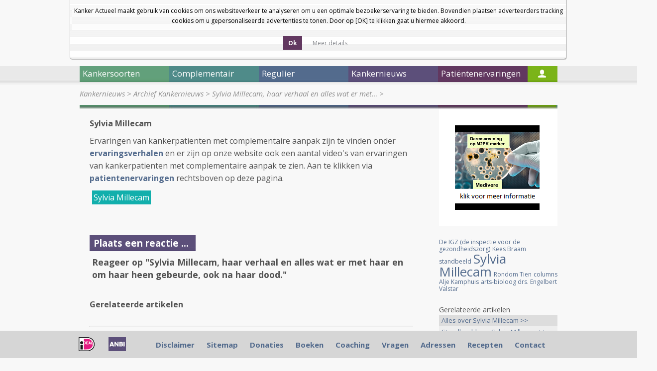

--- FILE ---
content_type: text/html; charset=utf-8
request_url: https://www.google.com/recaptcha/api2/aframe
body_size: 265
content:
<!DOCTYPE HTML><html><head><meta http-equiv="content-type" content="text/html; charset=UTF-8"></head><body><script nonce="soa6KTTHft9HEM0ddGBeQQ">/** Anti-fraud and anti-abuse applications only. See google.com/recaptcha */ try{var clients={'sodar':'https://pagead2.googlesyndication.com/pagead/sodar?'};window.addEventListener("message",function(a){try{if(a.source===window.parent){var b=JSON.parse(a.data);var c=clients[b['id']];if(c){var d=document.createElement('img');d.src=c+b['params']+'&rc='+(localStorage.getItem("rc::a")?sessionStorage.getItem("rc::b"):"");window.document.body.appendChild(d);sessionStorage.setItem("rc::e",parseInt(sessionStorage.getItem("rc::e")||0)+1);localStorage.setItem("rc::h",'1768016080505');}}}catch(b){}});window.parent.postMessage("_grecaptcha_ready", "*");}catch(b){}</script></body></html>

--- FILE ---
content_type: text/css
request_url: https://kanker-actueel.nl/NL/css2/home.css
body_size: 694
content:
/* 
    Document   : style
    Created on : 5 june 2012, 13:41:12
    Author     : olexandr
*/

/* 
   TODO customize this sample style
   Syntax recommendation http://www.w3.org/TR/REC-CSS2/
*/

#big_banner_content {
    width: 420px;
    float: right;
    line-height: 180%;
}

#big_banner header h1 {
    font-size: 22px;
    font-weight: bold;
    line-height: 140%;
}

#big_banner_content article {
    margin-top: 20px;
    margin-right: 30px;
    font-size: 18px;
    text-align: right;
}

#big_banner_content article .read_more {
    display: block;
    width: 218px;
    height: 38px;
    background-image: url('../images_new/laten-wij-u-helpen.png');
    float: right;
}

#nieuws_block {
    background-image: url('../images_new/nieuws_block.jpg');
    width: 460px;
    height: 197px;
    margin-top: 20px;
    margin-bottom: 20px;
    color: #FFF;
    font-size: 15px;
    line-height: 140%;
    padding: 5px;
    float: left;
}

#nieuws_block header, nieuws_block article {
    width: 460px;
}

#nieuws_block header h1 {
    font-size: 22px;
    font-weight: bold;
    margin: 5px 0 12px 5px;
}

#nieuws_block .read_more {
    display: block;
    color: #FFF;
    font-style: italic;
    text-decoration: none;
}

#nieuws_block .read_more:hover {
    text-decoration: underline;
}


#small_banner {
    float: right;
    width: 470px;
    height: 207px;
    margin-top: 20px;
    margin-bottom: 20px;
}

#home_page_articles {
    background-image: url('../images_new/homepage_articles_back.jpg');
    background-repeat: repeat-x;
}

#home_page_articles header {
    height: 40px;
    margin-bottom: 10px;
    text-align: left;
    padding: 10px 0;
    font-size: 26px;
}

#home_page_articles article {
    text-align: left;
    font-size: 18px;
    line-height: 160%;
    color: #666;
}

#home_page_articles #article1 {
    float: left;
    width: 290px;
    margin: 0 10px;
}

#home_page_articles #article1 header {
    color: #64A27D;
}

#home_page_articles #article2 {
    float: left;
    width: 290px;
    margin: 0 10px;
}

#home_page_articles #article2 header {
    color: #5F7394;
}

#home_page_articles #article3 {
    float: left;
    width: 290px;
    margin: 0 10px;
}

#home_page_articles #article3 header {
    color: #5F4062;
}

--- FILE ---
content_type: text/css
request_url: https://kanker-actueel.nl/NL/js2/jquery.modalbox-1.4.1/css/jquery.modalbox-basic.css
body_size: 826
content:
.modalboxContent {
	display:none;
}
.modalgallery {
	display:block;
}
div#modalBoxFaderLayer,
div#modalBoxAjaxLoader,
div#modalBox,
div#modalBox div#modalBoxBody,
div#modalBox div#modalBoxBody div.modalBoxBodyContent,
div#modalBox div#modalBoxBody div.modalboxStyleContainerContent,
div#modalBox div#modalBoxBody div#modalBoxCloseButton,
div#modalBox div#modalBoxBody div#modalBoxCloseButton a.closeModalBox,
div#modalBox div#modalBoxBody div#modalBoxCloseButton a.closeModalBox span,
div#modalBox div#modalBoxBody div.modalboxStyleContainer_corner_topLeft,
div#modalBox div#modalBoxBody div.modalboxStyleContainer_corner_topRight,
div#modalBox div#modalBoxBody div.modalboxStyleContainer_corner_bottomLeft,
div#modalBox div#modalBoxBody div.modalboxStyleContainer_corner_bottomRight,
div#modalBox div#modalBoxBody div.modalboxStyleContainer_surface_top,
div#modalBox div#modalBoxBody div.modalboxStyleContainer_surface_bottom,
div#modalBox div#modalBoxBody div.modalboxStyleContainer_surface_left,
div#modalBox div#modalBoxBody div.modalboxStyleContainer_surface_right,
div#modalBox div#modalBoxBody div.modalboxStyleContainer_surface_top div.modalboxStyleContainer_surface_body,
div#modalBox div#modalBoxBody div.modalboxStyleContainer_surface_bottom div.modalboxStyleContainer_surface_body {/* default reset */
	margin:0;
	padding:0;
}
div#modalBox.modalboxIsDraggable div#modalBoxBody div.modalboxStyleContainer_surface_top,
div#modalBox.modalboxIsDraggable div#modalBoxBody div.modalboxStyleContainer_surface_bottom {
	cursor:move;
}
div#modalBoxFaderLayer {
	display:none; 
	position:fixed; 
	top:0; 
	left:0; 
	width:100%; 
	height:100%; 
	z-index:9999;
}
div#modalBoxAjaxLoader {
	background:transparent url(../img/ajax-loader.gif) 50% 40% no-repeat; 
	padding:120px 100px 80px 100px; 
	text-align:center; 
	overflow:hidden;
}
div#modalBox {
	display:none; 
	position:fixed; 
	z-index:10000;
	text-align:left; 
	background-color:transparent;
}
div#modalBox {
	width:600px; /* default wide */
}
div#modalBox.small {
	width:400px;
}
div#modalBox.medium {
	width:500px;
}
div#modalBox.large {
	width:700px;
}
div#modalBox.auto {/* for image content only */
	width:auto;
}
div#modalBox div#modalBoxBody {
	position:relative;
}


div#modalBox.disablingClickToClose div#modalBoxBody div#modalBoxCloseButton {
	display:none;
}


div#modalBox.modalBoxSingleImage {
	width:auto;
	max-width:80%;
}
div#modalBox.modalBoxSingleImage div#modalBoxBody div.modalboxStyleContainerContent a.modalBoxImageLink {
	display:block;
}
div#modalBox.modalBoxSingleImage div#modalBoxBody div.modalboxStyleContainerContent img.modalBoxImagePreload {
	visibility:hidden;
}
div#modalBox.modalBoxSingleImage div#modalBoxBody div.modalboxStyleContainerContent img.modalBoxImageLoadingSuccessful {
	width:100%;
}
div#modalBox.modalBoxSingleImage div#modalBoxBody div.modalboxStyleContainerContent img.modalBoxImageNoLink {
	cursor:pointer;
}


/* clearfix */
.modalboxStyleContainerContent:after, 
.modalBoxBodyContent:after {
	content:"."; 
	display:block; 
	height:0; 
	line-height:0; 
	clear:both; 
	visibility:hidden;
}
* html .modalboxStyleContainerContent, 
* html .modalBoxBodyContent {/*IE6*/
	zoom:1; 
	display:block;
}
*+html .modalboxStyleContainerContent, 
*+html .modalBoxBodyContent {/*IE7*/
	zoom:1; 
	display:block;
}

@media print {
	div#modalboxPreCacheContainer {
		display:none;
	}
}

--- FILE ---
content_type: application/javascript
request_url: https://kanker-actueel.nl/js2/fadeslideshow.js
body_size: 4491
content:
/* Ultimate Fade-in slideshow (v2.4)
* Last updated: May 24th, 2010. This notice must stay intact for usage 
* Author: Dynamic Drive at http://www.dynamicdrive.com/
* Visit http://www.dynamicdrive.com/ for full source code
*/

//Oct 6th, 09' (v2.1): Adds option to randomize display order of images, via new option displaymode.randomize
//May 24th, 10' (v2.4): Adds new "peakaboo" option to "descreveal" setting. oninit and onslide event handlers added.

var fadeSlideShow_descpanel={
	controls: [['x.png',7,7], ['restore.png',10,11], ['loading.gif',54,55]], //full URL and dimensions of close, restore, and loading images
	fontStyle: 'normal 11px Verdana', //font style for text descriptions
	slidespeed: 200 //speed of description panel animation (in millisec)
}

//No need to edit beyond here...

//jQuery.noConflict()

function fadeSlideShow(settingarg){
	this.setting=settingarg
	settingarg=null
	var setting=this.setting
	setting.fadeduration=setting.fadeduration? parseInt(setting.fadeduration) : 500
	setting.curimage=(setting.persist)? fadeSlideShow.routines.getCookie("gallery-"+setting.wrapperid) : 0
	setting.curimage=setting.curimage || 0 //account for curimage being null if cookie is empty
	setting.currentstep=0 //keep track of # of slides slideshow has gone through (applicable in displaymode='auto' only)
	setting.totalsteps=setting.imagearray.length*(setting.displaymode.cycles>0? setting.displaymode.cycles : Infinity) //Total steps limit (applicable in displaymode='auto' only w/ cycles>0)
	setting.fglayer=0, setting.bglayer=1 //index of active and background layer (switches after each change of slide)
	setting.oninit=setting.oninit || function(){}
	setting.onslide=setting.onslide || function(){}
	if (setting.displaymode.randomize) //randomly shuffle order of images?
		setting.imagearray.sort(function() {return 0.5 - Math.random()})
	var preloadimages=[] //preload images
	setting.longestdesc="" //get longest description of all slides. If no desciptions defined, variable contains ""
	for (var i=0; i<setting.imagearray.length; i++){ //preload images
		preloadimages[i]=new Image()
		preloadimages[i].src=setting.imagearray[i][0]
		if (setting.imagearray[i][3] && setting.imagearray[i][3].length>setting.longestdesc.length)
			setting.longestdesc=setting.imagearray[i][3]
	}
	var closebutt=fadeSlideShow_descpanel.controls[0] //add close button to "desc" panel if descreveal="always"
	setting.closebutton=(setting.descreveal=="always")? '<img class="close" src="'+closebutt[0]+'" style="float:right;cursor:hand;cursor:pointer;width:'+closebutt[1]+'px;height:'+closebutt[2]+'px;margin-left:2px" title="Hide Description" />' : ''
	var slideshow=this
	jQuery(document).ready(function($){ //fire on DOM ready
		var setting=slideshow.setting
		var fullhtml=fadeSlideShow.routines.getFullHTML(setting.imagearray) //get full HTML of entire slideshow
		setting.$wrapperdiv=$('#'+setting.wrapperid).css({position:'relative', visibility:'visible', background:'black', overflow:'hidden', width:setting.dimensions[0], height:setting.dimensions[1]}).empty() //main slideshow DIV
		if (setting.$wrapperdiv.length==0){ //if no wrapper DIV found
			alert("Error: DIV with ID \""+setting.wrapperid+"\" not found on page.")
			return
		}
		setting.$gallerylayers=$('<div class="gallerylayer"></div><div class="gallerylayer"></div>') //two stacked DIVs to display the actual slide 
			.css({position:'absolute', left:0, top:0, width:'100%', height:'100%', background:'black'})
			.appendTo(setting.$wrapperdiv)
		var $loadingimg=$('<img src="'+fadeSlideShow_descpanel.controls[2][0]+'" style="position:absolute;width:'+fadeSlideShow_descpanel.controls[2][1]+';height:'+fadeSlideShow_descpanel.controls[2][2]+'" />')
			.css({left:setting.dimensions[0]/2-fadeSlideShow_descpanel.controls[2][1]/2, top:setting.dimensions[1]/2-fadeSlideShow_descpanel.controls[2][2]}) //center loading gif
			.appendTo(setting.$wrapperdiv)
		var $curimage=setting.$gallerylayers.html(fullhtml).find('img').hide().eq(setting.curimage) //prefill both layers with entire slideshow content, hide all images, and return current image
		if (setting.longestdesc!="" && setting.descreveal!="none"){ //if at least one slide contains a description (versus feature is enabled but no descriptions defined) and descreveal not explicitly disabled
			fadeSlideShow.routines.adddescpanel($, setting)
			if (setting.descreveal=="always"){ //position desc panel so it's visible to begin with
				setting.$descpanel.css({top:setting.dimensions[1]-setting.panelheight})
				setting.$descinner.click(function(e){ //asign click behavior to "close" icon
					if (e.target.className=="close"){
						slideshow.showhidedescpanel('hide')
					}
				})
				setting.$restorebutton.click(function(e){ //asign click behavior to "restore" icon
					slideshow.showhidedescpanel('show')
					$(this).css({visibility:'hidden'})
				})
			}
			else if (setting.descreveal=="ondemand"){ //display desc panel on demand (mouseover)
				setting.$wrapperdiv.bind('mouseenter', function(){slideshow.showhidedescpanel('show')})
				setting.$wrapperdiv.bind('mouseleave', function(){slideshow.showhidedescpanel('hide')})
			}
		}
		setting.$wrapperdiv.bind('mouseenter', function(){setting.ismouseover=true}) //pause slideshow mouseover
		setting.$wrapperdiv.bind('mouseleave', function(){setting.ismouseover=false})
		if ($curimage.get(0).complete){ //accounf for IE not firing image.onload
			$loadingimg.hide()
			slideshow.paginateinit($)
			slideshow.showslide(setting.curimage)
		}
		else{ //initialize slideshow when first image has fully loaded
			$loadingimg.hide()
			slideshow.paginateinit($)
			$curimage.bind('load', function(){slideshow.showslide(setting.curimage)})
		}
		setting.oninit.call(slideshow) //trigger oninit() event
		$(window).bind('unload', function(){ //clean up and persist
			if (slideshow.setting.persist) //remember last shown image's index
				fadeSlideShow.routines.setCookie("gallery-"+setting.wrapperid, setting.curimage)
			jQuery.each(slideshow.setting, function(k){
				if (slideshow.setting[k] instanceof Array){
					for (var i=0; i<slideshow.setting[k].length; i++){
						if (slideshow.setting[k][i].tagName=="DIV") //catches 2 gallerylayer divs, gallerystatus div
							slideshow.setting[k][i].innerHTML=null
						slideshow.setting[k][i]=null
					}
				}
			})
			slideshow=slideshow.setting=null
		})
	})
}

fadeSlideShow.prototype={

	navigate:function(keyword){
		var setting=this.setting
		clearTimeout(setting.playtimer)
		if (setting.displaymode.type=="auto"){ //in auto mode
			setting.displaymode.type="manual" //switch to "manual" mode when nav buttons are clicked on
			setting.displaymode.wraparound=true //set wraparound option to true
		}
		if (!isNaN(parseInt(keyword))){ //go to specific slide?
			this.showslide(parseInt(keyword))
		}
		else if (/(prev)|(next)/i.test(keyword)){ //go back or forth inside slide?
			this.showslide(keyword.toLowerCase())
		}
	},

	showslide:function(keyword){
		var slideshow=this
		var setting=slideshow.setting
		if (setting.displaymode.type=="auto" && setting.ismouseover && setting.currentstep<=setting.totalsteps){ //if slideshow in autoplay mode and mouse is over it, pause it
			setting.playtimer=setTimeout(function(){slideshow.showslide('next')}, setting.displaymode.pause)
			return
		}
		var totalimages=setting.imagearray.length
		var imgindex=(keyword=="next")? (setting.curimage<totalimages-1? setting.curimage+1 : 0)
			: (keyword=="prev")? (setting.curimage>0? setting.curimage-1 : totalimages-1)
			: Math.min(keyword, totalimages-1)
		var $slideimage=setting.$gallerylayers.eq(setting.bglayer).find('img').hide().eq(imgindex).show() //hide all images except current one
		var imgdimensions=[$slideimage.width(), $slideimage.height()] //center align image
		$slideimage.css({marginLeft: (imgdimensions[0]>0 && imgdimensions[0]<setting.dimensions[0])? setting.dimensions[0]/2-imgdimensions[0]/2 : 0})
		$slideimage.css({marginTop: (imgdimensions[1]>0 && imgdimensions[1]<setting.dimensions[1])? setting.dimensions[1]/2-imgdimensions[1]/2 : 0})
		if (setting.descreveal=="peekaboo" && setting.longestdesc!=""){ //if descreveal is set to "peekaboo", make sure description panel is hidden before next slide is shown
			clearTimeout(setting.hidedesctimer) //clear hide desc panel timer
			slideshow.showhidedescpanel('hide', 0) //and hide it immediately
		}
		setting.$gallerylayers.eq(setting.bglayer).css({zIndex:1000, opacity:0}) //background layer becomes foreground
			.stop().css({opacity:0}).animate({opacity:1}, setting.fadeduration, function(){ //Callback function after fade animation is complete:
				clearTimeout(setting.playtimer)
				try{
					setting.onslide.call(slideshow, setting.$gallerylayers.eq(setting.fglayer).get(0), setting.curimage)
				}catch(e){
					alert("Fade In Slideshow error: An error has occured somwhere in your code attached to the \"onslide\" event: "+e)
				}
				if (setting.descreveal=="peekaboo" && setting.longestdesc!=""){
					slideshow.showhidedescpanel('show')
					setting.hidedesctimer=setTimeout(function(){slideshow.showhidedescpanel('hide')}, setting.displaymode.pause-fadeSlideShow_descpanel.slidespeed)
				}	
				setting.currentstep+=1
				if (setting.displaymode.type=="auto"){
					if (setting.currentstep<=setting.totalsteps || setting.displaymode.cycles==0)
						setting.playtimer=setTimeout(function(){slideshow.showslide('next')}, setting.displaymode.pause)
				}
			}) //end callback function
		setting.$gallerylayers.eq(setting.fglayer).css({zIndex:999}) //foreground layer becomes background
		setting.fglayer=setting.bglayer
		setting.bglayer=(setting.bglayer==0)? 1 : 0
		setting.curimage=imgindex
		if (setting.$descpanel){
			setting.$descpanel.css({visibility:(setting.imagearray[imgindex][3])? 'visible' : 'hidden'})
			if (setting.imagearray[imgindex][3]) //if this slide contains a description
				setting.$descinner.empty().html(setting.closebutton + setting.imagearray[imgindex][3])
		}
		if (setting.displaymode.type=="manual" && !setting.displaymode.wraparound){
			this.paginatecontrol()
		}
		if (setting.$status) //if status container defined
			setting.$status.html(setting.curimage+1 + "/" + totalimages)
	},

	showhidedescpanel:function(state, animateduration){
		var setting=this.setting
		var endpoint=(state=="show")? setting.dimensions[1]-setting.panelheight : this.setting.dimensions[1]
		setting.$descpanel.stop().animate({top:endpoint}, (typeof animateduration!="undefined"? animateduration : fadeSlideShow_descpanel.slidespeed), function(){
			if (setting.descreveal=="always" && state=="hide")
				setting.$restorebutton.css({visibility:'visible'}) //show restore button
		})
	},

	paginateinit:function($){
		var slideshow=this
		var setting=this.setting
		if (setting.togglerid){ //if toggler div defined
			setting.$togglerdiv=$("#"+setting.togglerid)
			setting.$prev=setting.$togglerdiv.find('.prev').data('action', 'prev')
			setting.$next=setting.$togglerdiv.find('.next').data('action', 'next')
			setting.$prev.add(setting.$next).click(function(e){ //assign click behavior to prev and next controls
				var $target=$(this)
				slideshow.navigate($target.data('action'))
				e.preventDefault()
			})
			setting.$status=setting.$togglerdiv.find('.status')
		}
	},

	paginatecontrol:function(){
		var setting=this.setting
			setting.$prev.css({opacity:(setting.curimage==0)? 0.4 : 1}).data('action', (setting.curimage==0)? 'none' : 'prev')
			setting.$next.css({opacity:(setting.curimage==setting.imagearray.length-1)? 0.4 : 1}).data('action', (setting.curimage==setting.imagearray.length-1)? 'none' : 'next')
			if (document.documentMode==8){ //in IE8 standards mode, apply opacity to inner image of link
				setting.$prev.find('img:eq(0)').css({opacity:(setting.curimage==0)? 0.4 : 1})
				setting.$next.find('img:eq(0)').css({opacity:(setting.curimage==setting.imagearray.length-1)? 0.4 : 1})
			}
	}

	
}

fadeSlideShow.routines={

	getSlideHTML:function(imgelement){
		var layerHTML=(imgelement[1])? '<a href="'+imgelement[1]+'" target="'+imgelement[2]+'">\n' : '' //hyperlink slide?
		layerHTML+='<img src="'+imgelement[0]+'" style="border-width:0;" />\n'
		layerHTML+=(imgelement[1])? '</a>\n' : ''
		return layerHTML //return HTML for this layer
	},

	getFullHTML:function(imagearray){
		var preloadhtml=''
		for (var i=0; i<imagearray.length; i++)
			preloadhtml+=this.getSlideHTML(imagearray[i])
		return preloadhtml
	},

	adddescpanel:function($, setting){
		setting.$descpanel=$('<div class="fadeslidedescdiv"></div>')
			.css({position:'absolute', visibility:'hidden', width:'100%', left:0, top:setting.dimensions[1], font:fadeSlideShow_descpanel.fontStyle, zIndex:'1001'})
			.appendTo(setting.$wrapperdiv)
		$('<div class="descpanelbg"></div><div class="descpanelfg"></div>') //create inner nav panel DIVs
			.css({position:'absolute', left:0, top:0, width:setting.$descpanel.width()-8, padding:'4px'})
			.eq(0).css({background:'black', opacity:0.7}).end() //"descpanelbg" div
			.eq(1).css({color:'white'}).html(setting.closebutton + setting.longestdesc).end() //"descpanelfg" div
			.appendTo(setting.$descpanel)
		setting.$descinner=setting.$descpanel.find('div.descpanelfg')
		setting.panelheight=setting.$descinner.outerHeight()
		setting.$descpanel.css({height:setting.panelheight}).find('div').css({height:'100%'})
		if (setting.descreveal=="always"){ //create restore button
			setting.$restorebutton=$('<img class="restore" title="Restore Description" src="' + fadeSlideShow_descpanel.controls[1][0] +'" style="position:absolute;visibility:hidden;right:0;bottom:0;z-index:1002;width:'+fadeSlideShow_descpanel.controls[1][1]+'px;height:'+fadeSlideShow_descpanel.controls[1][2]+'px;cursor:pointer;cursor:hand" />')
				.appendTo(setting.$wrapperdiv)


		}
	},


	getCookie:function(Name){ 
		var re=new RegExp(Name+"=[^;]+", "i"); //construct RE to search for target name/value pair
		if (document.cookie.match(re)) //if cookie found
			return document.cookie.match(re)[0].split("=")[1] //return its value
		return null
	},

	setCookie:function(name, value){
		document.cookie = name+"=" + value + ";path=/"
	}
}

--- FILE ---
content_type: application/javascript
request_url: https://kanker-actueel.nl/NL/js2/jquery.modalbox-1.4.1/js/jquery.modalbox-1.4.1-min.js
body_size: 4940
content:
/*
* jQuery modalBox plugin v1.4.1 <http://code.google.com/p/jquery-modalbox-plugin/>
* @requires jQuery v1.3.2 or later 
* is released under the MIT License <http://www.opensource.org/licenses/mit-license.php> 
*/
(function(c){var d={minimalTopSpacing:50,draggable:true,disablingClickToClose:false,disablingTheOverlayClickToClose:false,setWidthOfModalLayer:null,customClassName:null,getStaticContentFrom:null,positionLeft:null,positionTop:null,effectType_show_fadingLayer:["fade","fast"],effectType_hide_fadingLayer:["fade","fast"],effectType_show_modalBox:["show"],effectType_hide_modalBox:["hide"],selectorModalbox:"#modalBox",selectorModalBoxBody:"#modalBoxBody",selectorModalBoxBodyContent:".modalBoxBodyContent",selectorModalBoxFaderLayer:"#modalBoxFaderLayer",selectorModalBoxAjaxLoader:"#modalBoxAjaxLoader",selectorModalBoxCloseButton:"#modalBoxCloseButton",selectorModalboxContent:".modalboxContent",selectorModalboxPreCacheContainer:"#modalboxPreCacheContainer",selectorModalBoxImageLink:".modalBoxImageLink",selectorModalBoxImageNoLink:".modalBoxImageNoLink",selectorCloseModalBox:".closeModalBox",selectorAjaxhref:"ajaxhref",setModalboxLayoutContainer_Begin:'<div class="modalboxStyleContainer_surface_left"><div class="modalboxStyleContainer_surface_right"><div class="modalboxStyleContainerContent"><div class="modalBoxBodyContent">',setModalboxLayoutContainer_End:'</div></div></div></div><div class="modalboxStyleContainer_corner_topLeft"><!-- - --></div><div class="modalboxStyleContainer_corner_topRight"><!-- - --></div><div class="modalboxStyleContainer_corner_bottomLeft"><!-- - --></div><div class="modalboxStyleContainer_corner_bottomRight"><!-- - --></div><div class="modalboxStyleContainer_surface_top"><div class="modalboxStyleContainer_surface_body"><!-- - --></div></div><div class="modalboxStyleContainer_surface_bottom"><div class="modalboxStyleContainer_surface_body"><!-- - --></div></div>',localizedStrings:{messageCloseWindow:"Close Window",messageAjaxLoader:"Please wait",errorMessageIfNoDataAvailable:"<strong>No content available!</strong>",errorMessageXMLHttpRequest:'Error: XML-Http-Request Status "500"',errorMessageTextStatusError:"Error: AJAX Request failed",errorMessageImageLoadingFailed:"Error: Image loading failed"},setTypeOfFadingLayer:"black",setStylesOfFadingLayer:{white:"background-color:#fff; filter:alpha(opacity=60); -moz-opacity:0.6; opacity:0.6;",black:"background-color:#000; filter:alpha(opacity=40); -moz-opacity:0.4; opacity:0.4;",transparent:"background-color:transparent;",custom:null},directCall:{source:null,data:null,element:null,image:null},ajax_type:"POST",ajax_contentType:"application/x-www-form-urlencoded; charset=utf-8",callFunctionBeforeShow:function(){return true;},callFunctionAfterShow:function(){},callFunctionBeforeHide:function(){},callFunctionAfterHide:function(){},debug:false,debugOuputMessagePrefix:"[jQuery modalBox plugin] "};try{d=jQuery.extend({},d,modalboxGlobalDefaults);}catch(b){}var a={init:function(h){var h=jQuery.extend({},d,h);if(h.directCall){if(h.directCall["source"]){f({type:"ajax",source:h.directCall["source"]});}else{if(h.directCall["data"]){f({type:"static",data:h.directCall["data"]});}else{if(h.directCall["element"]){f({type:"static",data:jQuery(h.directCall["element"]).html()});}else{if(h.directCall["image"]){f({type:"image",image:h.directCall["image"],imageLink:h.directCall["imageLink"]});}}}}}var i=false;jQuery(window).resize(function(){i=true;});if(!i){jQuery(this).die("click").live("click",function(k){g({event:k,element:jQuery(this)});});}function g(o){var o=jQuery.extend({event:null,element:null,doNotOpenModalBoxContent:false,isFormSubmit:false},o||{});if(o.event&&o.element){var s=o.element;var k="";var q="";var r="";var n="";var p="";var l=(typeof(s.attr("href"))!="undefined"?s.attr("href"):"");var m=(typeof(s.attr("rel"))!="undefined"?s.attr("rel"):"");if(s.is("input")){k=s.parents("form").attr("action");q=s.parents("form").serialize();r="ajax";o.isFormSubmit=true;o.event.preventDefault();}else{if(s.find("input[name$='"+h.selectorAjaxhref+"']").length!=0){k=s.find("input[name$='"+h.selectorAjaxhref+"']").val();q="";r="ajax";o.event.preventDefault();}else{if(m.indexOf("ajax:")!=-1){k=m.split("ajax:");k=k[1];q="";r="ajax";o.event.preventDefault();}else{if(a.isImageSource({src:l})){r="image";n=l;checkImageLink=a.extractImageLink({src:l});p=(checkImageLink!=""?checkImageLink:"");o.event.preventDefault();}else{if(a.isImageSource({src:m})){r="image";n=m;checkImageLink=a.extractImageLink({src:m});p=(checkImageLink!=""?checkImageLink:"");o.event.preventDefault();}else{if(s.find(h.selectorModalboxContent).length!=0){k="";q=s.find(h.selectorModalboxContent).html();r="static";o.event.preventDefault();}else{if(h.getStaticContentFrom){k="";q=jQuery(h.getStaticContentFrom).html();r="static";o.event.preventDefault();}else{o.doNotOpenModalBoxContent=true;}}}}}}}if(!o.doNotOpenModalBoxContent){f({type:r,element:s,source:k,data:q,image:n,imageLink:p});}if(o.isFormSubmit){return false;}}}function e(l){var l=jQuery.extend({ar_XMLHttpRequest:null,ar_textStatus:null,ar_errorThrown:null,targetContainer:null,ar_enableDebugging:false},l||{});var m=l.ar_XMLHttpRequest;var p=l.ar_textStatus;var n=l.ar_errorThrown;if(m&&p!="error"){if(m.status==403){var o=m.getResponseHeader("Location");if(typeof o!=="undefined"){location.href=o;}}else{if(m.status==500&&l.targetContainer){k({errorMessage:h.localizedStrings["errorMessageXMLHttpRequest"],targetContainer:l.targetContainer});}}if(l.ar_enableDebugging){console.log("XMLHttpRequest.status: "+m.status);}}else{if(p=="error"){if(l.targetContainer){k({errorMessage:h.localizedStrings["errorMessageTextStatusError"],targetContainer:l.targetContainer});}if(l.ar_enableDebugging){console.log("textStatus: "+p);}}else{}}function k(q){var q=jQuery.extend({errorMessage:null,targetContainer:null},q||{});if(q.errorMessage&&q.targetContainer){var r='<div class="simleModalboxErrorBox"><div class="simleModalboxErrorBoxContent">'+q.errorMessage+"</div></div>";jQuery(q.targetContainer).removeAttr("style").html(r);if(jQuery(q.targetContainer).parents(h.selectorModalbox).length>0){jQuery(h.selectorModalBoxAjaxLoader).remove();a.center({positionLeft:h.positionLeft,positionTop:h.positionTop,minimalTopSpacing:h.minimalTopSpacing,effectType_show_modalBox:h.effectType_show_modalBox});}}}}function f(n){var n=jQuery.extend({type:null,element:null,source:null,data:null,image:null,imageLink:null,prepareCustomWidthOfModalBox:"",setModalboxClassName:""},n||{});var l=a.cleanupSelectorName({replaceValue:h.selectorModalBoxImageLink});var s=a.cleanupSelectorName({replaceValue:h.selectorModalBoxImageNoLink});function k(){a.close({callFunctionBeforeHide:h.callFunctionBeforeHide,callFunctionAfterHide:h.callFunctionAfterHide});}function m(){jQuery(!h.disablingClickToClose?(h.selectorModalbox+" "+h.selectorModalBoxBodyContent+" "+h.selectorCloseModalBox+", "+h.selectorModalbox+" "+h.selectorModalBoxCloseButton+" "+h.selectorCloseModalBox+", "+h.selectorModalbox+" "+h.selectorModalBoxImageNoLink):(h.selectorModalbox+" "+h.selectorModalBoxBodyContent+" "+h.selectorCloseModalBox)).unbind("click").bind("click",function(){k();});}function q(){if(!h.disablingClickToClose&&!h.disablingTheOverlayClickToClose){jQuery(h.selectorModalBoxFaderLayer).unbind("click").bind("click",function(){k();});}}function r(){a.center({positionLeft:h.positionLeft,positionTop:h.positionTop,minimalTopSpacing:h.minimalTopSpacing,effectType_show_modalBox:h.effectType_show_modalBox,callFunctionAfterShow:h.callFunctionAfterShow});}jQuery(h.selectorModalboxPreCacheContainer).remove();if(n.type&&h.callFunctionBeforeShow()){if(n.source){n.source=a.addAjaxUrlParameter({currentURL:n.source});}if(n.element){if(jQuery(n.element).hasClass("large")){n.setModalboxClassName+="large";}else{if(jQuery(n.element).hasClass("medium")){n.setModalboxClassName+="medium";}else{if(jQuery(n.element).hasClass("small")){n.setModalboxClassName+="small";}}}if(jQuery(n.element).hasClass("emphasis")){n.setModalboxClassName+=" emphasis";}}if(n.image){n.setModalboxClassName+="modalBoxSingleImage modalBoxBodyContentImageContainer";}if(h.customClassName){n.setModalboxClassName+=" "+h.customClassName;}if(h.draggable){n.setModalboxClassName+=" modalboxIsDraggable";}if(h.disablingClickToClose){n.setModalboxClassName+=" disablingClickToClose";}if(h.setWidthOfModalLayer){n.prepareCustomWidthOfModalBox+="width:"+parseInt(h.setWidthOfModalLayer)+"px; ";}if(jQuery(h.selectorModalbox).length==0){jQuery("body").append(a.modalboxBuilder({customStyles:'class="'+n.setModalboxClassName+'" style="'+n.prepareCustomWidthOfModalBox+'"'}));}else{a.clean();}var p=jQuery(h.selectorModalbox+" "+h.selectorModalBoxBodyContent);var o=function(){switch(n.type){case"static":jQuery(h.selectorModalBoxAjaxLoader).hide();p.html(n.data);r();m();break;case"ajax":jQuery.ajax({type:h.ajax_type,url:n.source,data:n.data,contentType:h.ajax_contentType,success:function(t,u){jQuery(h.selectorModalBoxAjaxLoader).fadeOut("fast",function(){p.html(t);r();m();});},error:function(t,v,u){e({ar_XMLHttpRequest:t,ar_textStatus:v,ar_errorThrown:u,targetContainer:h.selectorModalbox+" "+h.selectorModalBoxBodyContent});}});break;case"image":jQuery('<img class="modalBoxImagePreload" src="'+n.image+'" />').load(function(u,t,w){if(t=="error"){a.debugOutput({msg:"Error / "+w.status+" : "+w.statusText});}else{var v=jQuery(this);if(n.imageLink){v.attr({alt:n.imageLink}).wrap('<a class="'+l+'" href="'+n.imageLink+'" title="'+n.imageLink+'"></a>');jQuery(h.selectorModalbox+" a"+h.selectorModalBoxImageLink).die("click").live("click",function(x){x.preventDefault();a.clean();r();setTimeout(function(){location.href=n.imageLink;},400);});}else{v.attr({alt:h.localizedStrings["messageCloseWindow"],title:h.localizedStrings["messageCloseWindow"]});}jQuery(h.selectorModalBoxAjaxLoader).fadeOut("fast",function(){p.html(v);p.find("img.modalBoxImagePreload").removeClass("modalBoxImagePreload").addClass(n.imageLink?"modalBoxImageLoadingSuccessful":"modalBoxImageLoadingSuccessful "+s);r();m();});}}).error(function(){a.debugOutput({msg:"Error / "+h.localizedStrings["errorMessageImageLoadingFailed"]});});break;}if(h.draggable){a.dragBox();}q();};j({callFunctionAfterShow:o});}}function j(k){var k=jQuery.extend({isResized:false,setStyleOfFadingLayer:"",callFunctionAfterShow:null},k||{});if(jQuery(h.selectorModalBoxFaderLayer).length==0){if(h.setTypeOfFadingLayer=="white"){k.setStyleOfFadingLayer=h.setStylesOfFadingLayer["white"];}else{if(h.setTypeOfFadingLayer=="black"){k.setStyleOfFadingLayer=h.setStylesOfFadingLayer["black"];}else{if(h.setTypeOfFadingLayer=="custom"&&h.setStylesOfFadingLayer["custom"]){k.setStyleOfFadingLayer=h.setStylesOfFadingLayer["custom"];}else{k.setStyleOfFadingLayer=h.setStylesOfFadingLayer["transparent"];}}}var m=a.cleanupSelectorName({replaceValue:h.selectorModalBoxFaderLayer});jQuery("body").append('<div id="'+m+'" style="'+k.setStyleOfFadingLayer+'"></div>');var l=jQuery(h.selectorModalBoxFaderLayer);if(h.setTypeOfFadingLayer=="disable"){h.effectType_show_fadingLayer[0]="";}switch(h.effectType_show_fadingLayer[0]){case"fade":l.fadeIn(h.effectType_show_fadingLayer[1],function(){a.center({positionLeft:h.positionLeft,positionTop:h.positionTop,minimalTopSpacing:h.minimalTopSpacing,effectType_show_modalBox:h.effectType_show_modalBox,isResized:k.isResized,callFunctionAfterShow:k.callFunctionAfterShow});});break;default:l.show();a.center({positionLeft:h.positionLeft,positionTop:h.positionTop,minimalTopSpacing:h.minimalTopSpacing,effectType_show_modalBox:h.effectType_show_modalBox,isResized:k.isResized,callFunctionAfterShow:k.callFunctionAfterShow});break;}jQuery(window).resize(function(){if(l.is(":visible")){a.center({positionLeft:h.positionLeft,positionTop:h.positionTop,minimalTopSpacing:h.minimalTopSpacing,effectType_show_modalBox:h.effectType_show_modalBox,isResized:true});}});}else{a.center({positionLeft:h.positionLeft,positionTop:h.positionTop,minimalTopSpacing:h.minimalTopSpacing,effectType_show_modalBox:h.effectType_show_modalBox,isResized:k.isResized,callFunctionAfterShow:k.callFunctionAfterShow});}}},close:function(e){var e=jQuery.extend({},d,e);if(e.selectorModalBoxFaderLayer&&e.selectorModalbox){e.callFunctionBeforeHide();var g=jQuery(e.selectorModalBoxFaderLayer+", "+e.selectorModalbox);if(e.setTypeOfFadingLayer=="disable"){e.effectType_hide_fadingLayer[0]="";}switch(e.effectType_hide_fadingLayer[0]){case"fade":switch(e.effectType_hide_modalBox[0]){case"fade":jQuery(e.selectorModalbox).fadeOut(e.effectType_hide_modalBox[1],function(){jQuery(e.selectorModalBoxFaderLayer).fadeOut(e.effectType_hide_fadingLayer[1],function(){f(g);});});break;default:jQuery(e.selectorModalbox).hide();jQuery(e.selectorModalBoxFaderLayer).fadeOut(e.effectType_hide_fadingLayer[1],function(){f(g);});break;}break;default:switch(e.effectType_hide_modalBox[0]){case"fade":jQuery(e.selectorModalbox).fadeOut(e.effectType_hide_modalBox[1],function(){f(g);});break;default:f(g);break;}break;}}function f(h){h.remove();e.callFunctionAfterHide();}},center:function(g){var g=jQuery.extend({isResized:false,callFunctionAfterShow:null},g||{});g=jQuery.extend({},d,g);var e=jQuery(g.selectorModalbox);if(jQuery(g.selectorModalboxPreCacheContainer).length==0&&e.length>0){var f=false;var k="absolute";var j=e.width();var h=e.height();var i=0;var m=parseInt(jQuery(window).width()-j)/2;if(jQuery("body a.modalBoxTopLink").length==0){jQuery("body").prepend('<a class="modalBoxTopLink"></a>');}if(m<=0){m=0;}if(g.positionLeft){m=g.positionLeft+"px";}else{m=m+"px";}if(g.positionTop){i=parseInt(jQuery(window).height()-h);if(i>parseInt(g.positionTop)){k="fixed";}i=g.positionTop+"px";}else{i=parseInt(jQuery(window).height()-h-70)/2;if(i<=0){i=g.minimalTopSpacing+"px";f=true;}else{i=i+"px";k="fixed";}}function l(){if(f&&!e.hasClass("modalboxScrollingSuccessfully")){e.addClass("modalboxScrollingSuccessfully");a.scrollTo();}if(!g.isResized){if(g.callFunctionAfterShow){g.callFunctionAfterShow();}}}switch(g.effectType_show_modalBox[0]){case"fade":if(e.hasClass("modalboxFadingSuccessfully")){e.css({position:k,left:m,top:i,display:"block",visibility:"visible"});l();}else{e.css({position:k,left:m,top:i,visibility:"visible"}).fadeIn(g.effectType_show_modalBox[1],function(){jQuery(this).addClass("modalboxFadingSuccessfully");l();});}break;default:e.css({position:k,left:m,top:i,display:"block",visibility:"visible"});l();break;}}},clean:function(e){var e=jQuery.extend({},d,e);if(e.selectorModalBoxBodyContent){var f=a.cleanupSelectorName({replaceValue:e.selectorModalBoxAjaxLoader});jQuery(e.selectorModalBoxBodyContent).html('<div id="'+f+'">'+e.localizedStrings["messageAjaxLoader"]+"</div>");}},scrollTo:function(f){var f=jQuery.extend({targetElement:"a.modalBoxTopLink",typeOfAnimation:"swing",animationSpeed:800,callAfterSuccess:function(){}},f||{});if(f.targetElement){if(jQuery.browser.webkit){var e=jQuery("body");}else{var e=jQuery("html");}e.animate({scrollTop:jQuery(f.targetElement).offset().top},f.animationSpeed,f.typeOfAnimation,function(){f.callAfterSuccess();});}},isImageSource:function(e){var e=jQuery.extend({src:null,returnValue:false},e||{});var f=e.src.toLowerCase();if(f.indexOf(".gif")!=-1||f.indexOf(".jpg")!=-1||f.indexOf(".png")!=-1){e.returnValue=true;}return e.returnValue;},extractImageLink:function(e){var e=jQuery.extend({src:null,splitValuePrefix:"link[",splitValueSuffix:"]",returnValue:""},e||{});var f=e.src.toLowerCase();if(f.indexOf(e.splitValuePrefix)!=-1&&f.indexOf(e.splitValueSuffix)!=-1){f=f.split(e.splitValuePrefix);f=f[1].split(e.splitValueSuffix);e.returnValue=f[0];}return e.returnValue;},cleanupSelectorName:function(e){var e=jQuery.extend({replaceValue:""},e||{});var f=e.replaceValue;f=f.replace(/[#]/g,"");f=f.replace(/[.]/g,"");return f;},dragBox:function(f){var f=jQuery.extend({dragObject:null,dragObjectPosX:0,dragObjectPosY:0,documentPosX:0,documentPosY:0},f||{});f=jQuery.extend({},d,f);function e(g){f.dragObject=g;f.dragObjectPosX=(f.documentPosX-f.dragObject.offsetLeft);f.dragObjectPosY=(f.documentPosY-f.dragObject.offsetTop);}jQuery(document).mousemove(function(g){f.documentPosX=g.pageX;f.documentPosY=g.pageY;if(f.dragObject){jQuery(f.dragObject).css({left:(f.documentPosX-f.dragObjectPosX)+"px",top:(f.documentPosY-f.dragObjectPosY)+"px"});}});jQuery(f.selectorModalbox+" .modalboxStyleContainer_surface_top, "+f.selectorModalbox+" .modalboxStyleContainer_surface_bottom").unbind("mousedown").bind("mousedown",function(g){if(g.type=="mousedown"){jQuery(f.selectorModalbox).unbind("mousemove mouseup").bind("mousemove mouseup",function(h){var i=jQuery(this);if(i.is(":visible")){if(h.type=="mousemove"){e(this);}else{if(h.type=="mouseup"){f.dragObject=null;i.unbind("mousemove");}}}});}});},addAjaxUrlParameter:function(e){var e=jQuery.extend({currentURL:"",addParameterName:"ajaxContent",addParameterValue:"true"},e||{});var g=e.currentURL;if(g.indexOf(e.addParameterName)!=-1){g=g;}else{if(g.indexOf("?")!=-1){var f="&";}else{var f="?";}g=g+f+e.addParameterName+"="+e.addParameterValue;}return g;},precache:function(e){var e=jQuery.extend({},d,e);if(e.selectorModalboxPreCacheContainer){if(jQuery(e.selectorModalboxPreCacheContainer).length==0){var h=a.cleanupSelectorName({replaceValue:e.selectorModalboxPreCacheContainer});var g=a.modalboxBuilder();var f="";f+='<div id="'+h+'" style="position:absolute; left:-9999px; top:-9999px;">';f+=g;f+="</div>";jQuery("body").append(f);jQuery(e.selectorModalbox).show();}}},modalboxBuilder:function(i){var i=jQuery.extend({customStyles:""},i||{});i=jQuery.extend({},d,i);var h=a.cleanupSelectorName({replaceValue:i.selectorModalbox});var f=a.cleanupSelectorName({replaceValue:i.selectorModalBoxBody});var l=a.cleanupSelectorName({replaceValue:i.selectorModalBoxBodyContent});var e=a.cleanupSelectorName({replaceValue:i.selectorModalBoxCloseButton});var k=a.cleanupSelectorName({replaceValue:i.selectorModalBoxAjaxLoader});var g=a.cleanupSelectorName({replaceValue:i.selectorCloseModalBox});var j="";j+='<div id="'+h+'"'+i.customStyles+">";j+='<div id="'+f+'">';j+=i.setModalboxLayoutContainer_Begin;j+='<div class="'+l+'">';j+='<div id="'+k+'">'+i.localizedStrings["messageAjaxLoader"]+"</div>";j+="</div>";j+=i.setModalboxLayoutContainer_End;j+='<div id="'+e+'"><a href="javascript:void(0);" class="'+g+'"><span class="'+g+'">'+i.localizedStrings["messageCloseWindow"]+"</span></a></div>";j+="</div>";j+="</div>";return j;},debugOutput:function(e){var e=jQuery.extend({msg:null},e||{});e=jQuery.extend({},d,e);if(e.debug&&e.msg&&(("console" in window)&&("firebug" in console))){if(typeof(e.msg)=="object"){console.info(e.msg);}else{if(e.msg.trim()!=""){console.debug(e.debugOuputMessagePrefix+e.msg);}else{console.debug(e.msg);}}}}};jQuery.fn.modalBox=function(e){if(a[e]){return a[e].apply(this,Array.prototype.slice.call(arguments,1));}else{if(typeof e==="object"||!e){return a.init.apply(this,arguments);}else{jQuery.error("Method "+e+" does not exist on jQuery.modalBox");}}};jQuery(document).ready(function(){jQuery.fn.modalBox("precache");jQuery(".openmodalbox").modalBox();});})(jQuery);

--- FILE ---
content_type: application/javascript
request_url: https://kanker-actueel.nl/js2/common.js
body_size: 516
content:
function makeSplashVideo(streamer,video_name)
{
	return '<div id="video_facebox_container"><embed width="400" height="300" flashvars="streamer='+streamer+video_name+'&autostart=true" allowscriptaccess="always" allowfullscreen="true" quality="high" name="player" id="player" style="" src="/player.swf" type="application/x-shockwave-flash"></div>';
}

function change_lang(lang){
	location.href=location.href.toString().replace(/\/[A-Z]{2}\//,'/'+lang+'/');
}

function confirmDeletingPost(postLink)
{
	if (confirm('Are you sure to delete post?')) {
		document.location = postLink+'?act=delete';
	}
}

function doTranslate(lang)
{
	if(lang=="google")
	{
		document.location.href='http://translate.google.com/translate?hl=en';
	}
	else if(lang)
	{
		document.location.href='http://translate.google.com/translate?js=n&prev=_t&ie=UTF-8&u='+escape(document.location.href)+'&sl=auto&tl='+lang+'&history_state0=';
	}
}